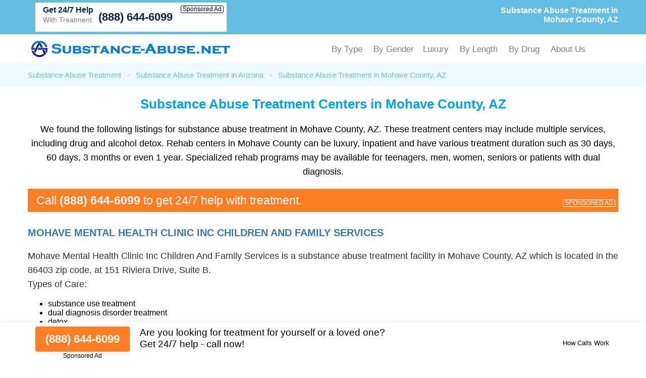

--- FILE ---
content_type: text/html; charset=UTF-8
request_url: https://substance-abuse.net/substance-abuse-treatment/arizona/mohave-county.html
body_size: 59877
content:
<!DOCTYPE html PUBLIC "-//W3C//DTD XHTML 1.0 Transitional//EN" "http://www.w3.org/TR/xhtml1/DTD/xhtml1-transitional.dtd">
<html xmlns="http://www.w3.org/1999/xhtml">
<head>
<title>Substance Abuse Treatment in Mohave County, AZ</title>
<meta http-equiv="Content-Type" content="text/html; charset=utf-8" />

<link href="https://substance-abuse.net/layout/assets/css/main.css" rel="stylesheet" />
<link href="https://substance-abuse.net/layout/assets/css/flexnav.css" rel="stylesheet" type="text/css" />
<meta name="viewport" content="width=device-width, initial-scale=1"/>
<meta http-equiv="content-language" content="en-us" />

<meta name="description" content="Substance abuse treatment in Mohave County, AZ. (888) 644-6099. Best drug and alcohol rehab centers in Mohave County, Arizona." />	
		
		
	    <script type="text/javascript" src="https://ajax.googleapis.com/ajax/libs/jquery/1.12.4/jquery.min.js"></script>
    <script type="text/javascript" src="https://substance-abuse.net/layout/assets/js/frontend.js"></script>
</head>

<body>
<div class="top_header">
	<div class="container">
    	<div class="topheader_left">
        	<h1>Substance Abuse Treatment in Mohave County, AZ</h1>
        </div>
        <div class="topheader_right">
        	<ul>        	
              
            			 
            <li class="d-flex align-items-end bg-white helpline">
                <div class="support"><h5>Get 24/7 Help</h5><p>With Treatment</p></div>
                <div class="d-flex flex-column align-items-end">
                    <a class="contact_box" href="tel:8886446099">(888) 644-6099</a>
                    <div class="clickmodal text-black">Sponsored Ad</div>
                </div>
            </li>
                                        
            </ul>	
        </div>
    </div>
</div>
<div class="header">
	<div class="container">
		<div class="logo"><a href="https://substance-abuse.net/"><img src="https://substance-abuse.net/logo.png" alt="Substance-Abuse.net" /></a></div>
		<div class="menu_area">
						<div class="menu-button"> 
						<div class="menuicon"><span></span> <span></span> <span></span> </div>
						</div>
						<ul class="flexnav" id="menu" data-breakpoint="800" >                          
						<!--<li class="active"><a href="https://substance-abuse.net/">Substance Abuse Treatment</a></li>-->                  
					   <li>By Type
                        <ul>
						<li><a href="https://substance-abuse.net/substance-abuse-treatment/">Substance Abuse Treatment</a></li>

						<li><a href="https://substance-abuse.net/alcohol-detox-centers/">Alcohol Detox</a></li>

						<li><a href="https://substance-abuse.net/drug-detox-centers/">Drug Detox</a></li>

						<li><a href="https://substance-abuse.net/dual-diagnosis-treatment/">Dual Diagnosis Treatment</a></li>

						<li><a href="https://substance-abuse.net/sober-living/">Sober Living</a></li>


						<li><a href="https://substance-abuse.net/methadone-clinics/">Methadone Clinics</a></li>

						<li><a href="https://substance-abuse.net/suboxone-clinics/">Suboxone Clinics</a></li>

						<li><a href="https://substance-abuse.net/resources/">All Addiction Treatment</a></li>
                        </ul>
                        </li>	
						<li>By Gender
                        <ul>
						<li><a href="https://substance-abuse.net/drug-rehab-for-men/">Drug Rehab for Men</a></li>
						<li><a href="https://substance-abuse.net/drug-rehab-for-women/">Drug Rehab for Women</a></li>
						<li><a href="https://substance-abuse.net/alcohol-rehab-for-men/">Alcohol Rehab for Men</a></li>
						<li><a href="https://substance-abuse.net/alcohol-rehab-for-women/">Alcohol Rehab for Women</a></li>
						<li><a href="https://substance-abuse.net/couples-rehab/">Couples Rehab</a></li>
						<li><a href="https://substance-abuse.net/teen-drug-rehab-alcohol-rehab/">Teen Drug and Alcohol Rehab</a></li>
                        </ul>
						<li>Luxury
                        <ul>
						<li><a href="https://substance-abuse.net/luxury-detox/">Luxury Detox</a></li>
						<li><a href="https://substance-abuse.net/luxury-alcohol-rehab/">Luxury Alcohol Rehab</a></li>
						<li><a href="https://substance-abuse.net/luxury-drug-rehab/">Luxury Drug Rehab</a></li>
						<li><a href="https://substance-abuse.net/holistic-rehab/">Holistic Rehab</a></li>
                        </ul>
                        </li>
						<li>By Length
                        <ul>
						<li><a href="https://substance-abuse.net/one-year-drug-rehab-program/">One Year Drug Rehab</a></li>
						<li><a href="https://substance-abuse.net/90-day-drug-rehab-programs/">90 Day Drug Rehab</a></li>
						<li><a href="https://substance-abuse.net/30-day-inpatient-drug-rehab/">30 Day Drug Rehab</a></li>
						<li><a href="https://substance-abuse.net/long-term-drug-rehab-addiction-treatment-centers/">Long Term Drug Rehab</a></li>
						<li><a href="https://substance-abuse.net/long-term-alcohol-rehab-addiction-treatment/">Long Term Alcohol Rehab</a></li>
						<li><a href="https://substance-abuse.net/short-term-drug-rehab/">Short Term Drug Rehab</a></li>
                        </ul>
                        </li>
						<li>By Drug
                        <ul>
						<li><a href="https://substance-abuse.net/opioid-addiction-treatment/">Opioid Addiction Treatment</a></li>
						<li><a href="https://substance-abuse.net/cocaine-addiction-treatment/">Cocaine Addiction Treatment</a></li>
						<li><a href="https://substance-abuse.net/heroin-treatment/">Heroin Addiction Treatment</a></li>
						<li><a href="https://substance-abuse.net/meth-addiction-treatment/">Meth Addiction Treatment</a></li>
						<li><a href="https://substance-abuse.net/marijuana-addiction-treatment/">Marijuana Addiction Treatment</a></li>
						<li><a href="https://substance-abuse.net/kratom-addiction-treatment/">Kratom Addiction Treatment</a></li>
						<li><a href="https://substance-abuse.net/ativan-addiction-treatment/">Ativan Addiction Treatment</a></li>
						<li><a href="https://substance-abuse.net/codeine-addiction-treatment/">Codeine Addiction Treatment</a></li>
						<li><a href="https://substance-abuse.net/tramadol-addiction-treatment/">Tramadol Addiction Treatment</a></li>
						<li><a href="https://substance-abuse.net/benzodiazepine-addiction-treatment/">Benzodiazepine Addiction Treatment</a></li>
						<li><a href="https://substance-abuse.net/fentanyl-addiction-treatment/">Fentanyl Addiction Treatment</a></li>
						<li><a href="https://substance-abuse.net/xanax-addiction-treatment/">Xanax Addiction Treatment</a></li>
						<li><a href="https://substance-abuse.net/adderall-addiction-treatment/">Adderall Addiction Treatment</a></li>
						<li><a href="https://substance-abuse.net/oxycodone-addiction-treatment/">OxyCodone Addiction Treatment</a></li>
						<li><a href="https://substance-abuse.net/adderall-addiction-treatment/">Adderall Addiction Treatment</a></li>
						<li><a href="https://substance-abuse.net/polysubstance-abuse-treatment/">Polysubstance Abuse Treatment</a></li>
                        </ul>
                        </li>	
						<li>About Us
						<ul>
                        <li><a href="https://substance-abuse.net/about-us/">About</a></li>
                        <li><a href="https://substance-abuse.net/contact-us/">Contact</a></li>
						</ul>
						</li>
					  </ul>
      				<div class="clearfix"></div>
		</div>
	</div>
</div><div class="breadcumb_area">
	<div class="container">
    	<ul>
        	<li><a href="https://substance-abuse.net/" title="Substance Abuse Treatment">Substance Abuse Treatment</a></li>
            <li>-</li>
            <li><a href="https://substance-abuse.net/substance-abuse-treatment/arizona/" title="Substance Abuse Treatment in Arizona">Substance Abuse Treatment in Arizona</a></li>
            <li>-</li>            
            <li>Substance Abuse Treatment in Mohave County, AZ</li>
        </ul>
    </div>
</div>
<div class="county_area">
	<div class="container">
    	<h2>Substance Abuse Treatment Centers in Mohave County, AZ</h2>
        
        <p>We found the following listings for substance abuse treatment in Mohave County, AZ. These treatment centers may include multiple services, including drug and alcohol detox. Rehab centers in Mohave County can be luxury, inpatient and have various treatment duration such as 30 days, 60 days, 3 months or even 1 year. Specialized rehab programs may be available for teenagers, men, women, seniors or patients with dual diagnosis.</p>
        
	    
      
    
            	<div class="adtext adtext-area" style="background-color:#ff7f27; color:#ffffff">
				<p>Call <span style="color:#ffffff">(888) 644-6099</span> to get 24/7 help with treatment.</p>
				<div class="clickmodal text-white">SPONSORED AD</div>
			</div>
      
        
        <div class="county_box">
    	    	<h3><a href="https://substance-abuse.net/listings/mohave-mental-health-clinic-inc-children-and-family-services-lake-havasu-city-az.html" >Mohave Mental Health Clinic Inc Children And Family Services </a></h3>
                <p>Mohave Mental Health Clinic Inc Children And Family Services is a substance abuse treatment facility in Mohave County, AZ which is located in the 86403 zip code, at 151 Riviera Drive, Suite B. </p>
                <p id="fcode" class="facicdpra" >Types of Care:</p><ul class="facicdlst"><li>substance use treatment</li><li>dual diagnosis disorder treatment</li><li>detox</li></ul><p id="fcode" class="facicdpra" >Service Settings:</p><ul class="facicdlst"><li>outpatient detoxification</li><li>regular outpatient treatment</li><li>outpatient methadone/buprenorphine or naltrexone treatment</li><li>outpatient services</li></ul><p id="fcode" class="facicdpra" >License/Certification/Accreditation:</p><ul class="facicdlst"><li>The Joint Commission</li></ul><p id="fcode" class="facicdpra" >Special Programs/ Population Groups Supported:</p><ul class="facicdlst"><li>people with dual diagnosis treatment</li><li>people with trauma</li><li>teens</li></ul><p id="fcode" class="facicdpra" >Age Groups Accepted:</p><ul class="facicdlst"><li>adults</li><li>young adults over 18</li></ul><p id="fcode" class="facicdpra" >Gender Accepted:</p><ul class="facicdlst"><li>men</li><li>women</li></ul><p id="fcode" class="facicdpra" >Additional Spoken Languages:</p><ul class="facicdlst"><li>Spanish</li></ul>		
  	
         
        <div class="help-center">
            <div class="help-text">
                <p>24/7 help with treatment</p>
            </div>
            <div class="help-numb">
                <span class="bdesphn"><a href="tel:8553976086">(855) 397-6086</a></span>
                <div class="clickmodal">Sponsored Ad</div>
            </div>
        </div>
        	
			
		
	</div>

        <div class="county_box">
    	    	<h3><a href="https://substance-abuse.net/listings/community-medical-services-lake-havasu-lake-havasu-city-az.html" >Community Medical Services Lake Havasu </a></h3>
                <p>Community Medical Services Lake Havasu is a drug and alcohol rehab facility in Mohave County, Arizona that is located in the 86403 zip code, at 329 Lake Havasu Avenue South. </p>
                <p id="fcode" class="facicdpra" >Types of Care:</p><ul class="facicdlst"><li>addiction treatment</li></ul><p id="fcode" class="facicdpra" >Service Settings:</p><ul class="facicdlst"><li>regular outpatient treatment</li><li>outpatient treatment</li><li>outpatient methadone/buprenorphine or naltrexone treatment</li></ul><p id="fcode" class="facicdpra" >License/Certification/Accreditation:</p><ul class="facicdlst"><li>Commission on Accreditation of Rehabilitation Facilities</li><li>State substance abuse agency</li></ul><p id="fcode" class="facicdpra" >Special Programs/ Population Groups Supported:</p><ul class="facicdlst"><li>adult women</li><li>judicial clients</li><li>pregnant and postpartum women</li></ul><p id="fcode" class="facicdpra" >Age Groups Accepted:</p><ul class="facicdlst"><li>adults</li><li>young adults over 18</li></ul><p id="fcode" class="facicdpra" >Gender Accepted:</p><ul class="facicdlst"><li>women</li><li>men</li></ul><p id="fcode" class="facicdpra" >Additional Spoken Languages:</p><ul class="facicdlst"><li>Spanish</li></ul>		
  	
         
        <div class="help-center">
            <div class="help-text">
                <p>24/7 help with treatment</p>
            </div>
            <div class="help-numb">
                <span class="bdesphn"><a href="tel:8553976086">(855) 397-6086</a></span>
                <div class="clickmodal">Sponsored Ad</div>
            </div>
        </div>
        	
			
		
	</div>

        <div class="county_box">
    	    	<h3><a href="https://substance-abuse.net/listings/southwest-behavioral-and-health-services-bullhead-city-az.html" >Southwest Behavioral And Health Services </a></h3>
                <p>Southwest Behavioral And Health Services is an addiction treatment facility in Mohave County, Arizona which is situated in the 86442 zip code, at 809 Hancock Road, Suite 1. </p>
                <p id="fcode" class="facicdpra" >Types of Care:</p><ul class="facicdlst"><li>treatment for co-occurring serious mental health and substance use disorders</li><li>detox services</li><li>addiction treatment</li></ul><p id="fcode" class="facicdpra" >Service Settings:</p><ul class="facicdlst"><li>intensive outpatient treatment program</li><li>regular outpatient treatment</li><li>outpatient methadone/buprenorphine or naltrexone treatment</li><li>outpatient rehabilitation</li><li>outpatient detoxification</li></ul><p id="fcode" class="facicdpra" >License/Certification/Accreditation:</p><ul class="facicdlst"><li>State department of health</li><li>State substance abuse agency</li></ul><p id="fcode" class="facicdpra" >Age Groups Accepted:</p><ul class="facicdlst"><li>adults</li><li>young adults</li></ul><p id="fcode" class="facicdpra" >Gender Accepted:</p><ul class="facicdlst"><li>women</li><li>men</li></ul>		
  	
         
        <div class="help-center">
            <div class="help-text">
                <p>24/7 help with treatment</p>
            </div>
            <div class="help-numb">
                <span class="bdesphn"><a href="tel:8553976086">(855) 397-6086</a></span>
                <div class="clickmodal">Sponsored Ad</div>
            </div>
        </div>
        	
			
		
	</div>

        <div class="county_box">
    	    	<h3><a href="https://substance-abuse.net/listings/solutions-one-stop-counseling-bullhead-city-az.html" >Solutions One Stop Counseling </a></h3>
                <p>Solutions One Stop Counseling is an addiction treatment facility in Mohave County, Arizona which is located in the 86442 zip code, at 1099 Hancock Road, Suite C. </p>
                <p id="fcode" class="facicdpra" >Types of Care:</p><ul class="facicdlst"><li>substance abuse treatment</li><li>detoxification</li><li>treatment for both mental health and substance abuse</li></ul><p id="fcode" class="facicdpra" >Service Settings:</p><ul class="facicdlst"><li>outpatient rehab</li><li>regular outpatient treatment</li><li>intensive outpatient treatment services</li><li>outpatient detox services</li><li>partial hospitalization</li></ul><p id="fcode" class="facicdpra" >License/Certification/Accreditation:</p><ul class="facicdlst"><li>State substance abuse agency</li><li>State department of health</li></ul><p id="fcode" class="facicdpra" >Special Programs/ Population Groups Supported:</p><ul class="facicdlst"><li>18+ young adults</li><li>veterans</li><li>active duty military</li><li>seniors</li><li>judicial clients</li></ul><p id="fcode" class="facicdpra" >Other Addictions Treatment:</p><ul class="facicdlst"><li>treatment for non-substance use addiction disorder</li><li>gambling disorder treatment</li><li>treatment for internet use disorder</li></ul><p id="fcode" class="facicdpra" >Age Groups Accepted:</p><ul class="facicdlst"><li>teens under 18</li></ul><p id="fcode" class="facicdpra" >Gender Accepted:</p><ul class="facicdlst"><li>women</li><li>men</li></ul><p id="fcode" class="facicdpra" >Additional Spoken Languages:</p><ul class="facicdlst"><li>Spanish</li></ul>		
  	
         
        <div class="help-center">
            <div class="help-text">
                <p>24/7 help with treatment</p>
            </div>
            <div class="help-numb">
                <span class="bdesphn"><a href="tel:8553976086">(855) 397-6086</a></span>
                <div class="clickmodal">Sponsored Ad</div>
            </div>
        </div>
        	
			
		
	</div>

        <div class="county_box">
    	    	<h3><a href="https://substance-abuse.net/listings/arizona-recovery-center-lake-havasu-city-az.html" >Arizona Recovery Center </a></h3>
                <p>Arizona Recovery Center is a drug and alcohol rehab center in Mohave County, AZ that is located in the 86403 zip code, at 84 Acoma Boulevard North, Suite 104. </p>
                <p id="fcode" class="facicdpra" >Types of Care:</p><ul class="facicdlst"><li>treatment for substance abuse and mental health disorders</li><li>substance use treatment</li><li>detoxification</li></ul><p id="fcode" class="facicdpra" >Service Settings:</p><ul class="facicdlst"><li>outpatient methadone/buprenorphine or naltrexone treatment</li><li>regular outpatient treatment</li><li>outpatient detoxification</li><li>outpatient rehabilitation</li></ul><p id="fcode" class="facicdpra" >Special Programs/ Population Groups Supported:</p><ul class="facicdlst"><li>individuals with co-occurring substance abuse and pain treatment</li><li>pregnant women</li></ul><p id="fcode" class="facicdpra" >Other Addictions Treatment:</p><ul class="facicdlst"><li>treatment for non-substance use addiction disorder</li></ul><p id="fcode" class="facicdpra" >Age Groups Accepted:</p><ul class="facicdlst"><li>children / teenagers</li></ul><p id="fcode" class="facicdpra" >Gender Accepted:</p><ul class="facicdlst"><li>men</li><li>women</li></ul>		
  	
         
        <div class="help-center">
            <div class="help-text">
                <p>24/7 help with treatment</p>
            </div>
            <div class="help-numb">
                <span class="bdesphn"><a href="tel:8553976086">(855) 397-6086</a></span>
                <div class="clickmodal">Sponsored Ad</div>
            </div>
        </div>
        	
			
		
	</div>

        <div class="county_box">
    	    	<h3><a href="https://substance-abuse.net/listings/mohave-mental-health-clinic-inc-bullhead-city-az.html" >Mohave Mental Health Clinic Inc </a></h3>
                <p>Mohave Mental Health Clinic Inc is a rehab facility in Mohave County, Arizona which is situated in the 86442 zip code, at 1145 Marina Boulevard. </p>
                <p id="fcode" class="facicdpra" >Types of Care:</p><ul class="facicdlst"><li>treatment for substance abuse and mental health disorders</li><li>detox services</li><li>addiction treatment</li></ul><p id="fcode" class="facicdpra" >Service Settings:</p><ul class="facicdlst"><li>outpatient methadone/buprenorphine or naltrexone treatment</li><li>outpatient rehabilitation</li><li>regular outpatient treatment</li><li>outpatient detoxification</li></ul><p id="fcode" class="facicdpra" >License/Certification/Accreditation:</p><ul class="facicdlst"><li>The Joint Commission</li></ul><p id="fcode" class="facicdpra" >Special Programs/ Population Groups Supported:</p><ul class="facicdlst"><li>people with substance use and mental health disorders</li><li>adult women</li></ul><p id="fcode" class="facicdpra" >Age Groups Accepted:</p><ul class="facicdlst"><li>adults</li><li>young adults over 18</li></ul><p id="fcode" class="facicdpra" >Gender Accepted:</p><ul class="facicdlst"><li>women</li><li>men</li></ul><p id="fcode" class="facicdpra" >Additional Spoken Languages:</p><ul class="facicdlst"><li>Spanish</li></ul>		
  	
         
        <div class="help-center">
            <div class="help-text">
                <p>24/7 help with treatment</p>
            </div>
            <div class="help-numb">
                <span class="bdesphn"><a href="tel:8553976086">(855) 397-6086</a></span>
                <div class="clickmodal">Sponsored Ad</div>
            </div>
        </div>
        	
			
		
	</div>

        <div class="county_box">
    	    	<h3><a href="https://substance-abuse.net/listings/treatment-assessment-screening-center-inc-tasc-lake-havasu-city-az.html" >Treatment Assessment Screening Center Inc (tasc) </a></h3>
                <p>Treatment Assessment Screening Center Inc tasc is a substance abuse treatment facility in Mohave County, AZ which is located in the 86403 zip code, at 2080 Acoma Boulevard West, Suite A. </p>
                <p id="fcode" class="facicdpra" >Types of Care:</p><ul class="facicdlst"><li>substance abuse treatment</li><li>treatment for co-occurring serious mental health and substance use disorders</li></ul><p id="fcode" class="facicdpra" >Service Settings:</p><ul class="facicdlst"><li>outpatient rehab</li><li>regular outpatient treatment</li></ul><p id="fcode" class="facicdpra" >License/Certification/Accreditation:</p><ul class="facicdlst"><li>State substance abuse agency</li><li>State department of health</li><li>State mental health department</li></ul><p id="fcode" class="facicdpra" >Special Programs/ Population Groups Supported:</p><ul class="facicdlst"><li>sexual abuse victims</li><li>young adults</li><li>domestic violence victims</li><li>adult women</li><li>judicial clients</li></ul><p id="fcode" class="facicdpra" >Age Groups Accepted:</p><ul class="facicdlst"><li>adults</li><li>young adults</li></ul><p id="fcode" class="facicdpra" >Gender Accepted:</p><ul class="facicdlst"><li>men</li><li>women</li></ul><p id="fcode" class="facicdpra" >Additional Spoken Languages:</p><ul class="facicdlst"><li>Spanish</li></ul>		
  	
         
        <div class="help-center">
            <div class="help-text">
                <p>24/7 help with treatment</p>
            </div>
            <div class="help-numb">
                <span class="bdesphn"><a href="tel:8553976086">(855) 397-6086</a></span>
                <div class="clickmodal">Sponsored Ad</div>
            </div>
        </div>
        	
			
		
	</div>

        <div class="county_box">
    	    	<h3><a href="https://substance-abuse.net/listings/westcare-arizona-i-inc-bullhead-city-az.html" >Westcare Arizona I Inc </a></h3>
                <p>Westcare Arizona I Inc is an addiction treatment center in Mohave County, Arizona that is situated in the 86442 zip code, at 720 Hancock Road. </p>
                <p id="fcode" class="facicdpra" >Types of Care:</p><ul class="facicdlst"><li>dual diagnosis treatment</li><li>transitional housing</li><li>substance use treatment</li></ul><p id="fcode" class="facicdpra" >Service Settings:</p><ul class="facicdlst"><li>outpatient services</li><li>regular outpatient treatment</li><li>intensive outpatient treatment</li></ul><p id="fcode" class="facicdpra" >License/Certification/Accreditation:</p><ul class="facicdlst"><li>State department of health</li><li>State substance abuse agency</li></ul><p id="fcode" class="facicdpra" >Special Programs/ Population Groups Supported:</p><ul class="facicdlst"><li>military families</li><li>adult men</li><li>adult women</li><li>people with trauma</li><li>co-occurring mental health and addiction treatment sufferers</li></ul><p id="fcode" class="facicdpra" >Other Addictions Treatment:</p><ul class="facicdlst"><li>general addiction disorder treatment</li></ul><p id="fcode" class="facicdpra" >Age Groups Accepted:</p><ul class="facicdlst"><li>adults</li><li>young adults over 18</li></ul><p id="fcode" class="facicdpra" >Gender Accepted:</p><ul class="facicdlst"><li>women</li><li>men</li></ul><p id="fcode" class="facicdpra" >Additional Spoken Languages:</p><ul class="facicdlst"><li>Spanish</li></ul>		
  	
         
        <div class="help-center">
            <div class="help-text">
                <p>24/7 help with treatment</p>
            </div>
            <div class="help-numb">
                <span class="bdesphn"><a href="tel:8553976086">(855) 397-6086</a></span>
                <div class="clickmodal">Sponsored Ad</div>
            </div>
        </div>
        	
			
		
	</div>

        <div class="county_box">
    	    	<h3><a href="https://substance-abuse.net/listings/mohave-mental-health-clinic-inc-child-and-family-services-center-bullhead-city-az.html" >Mohave Mental Health Clinic Inc Child And Family Services Center </a></h3>
                <p>Mohave Mental Health Clinic Inc Child And Family Services Center is an addiction treatment center in Mohave County, Arizona which is situated in the 86442 zip code, at 2580 Highway 95, Suite 209. </p>
                <p id="fcode" class="facicdpra" >Types of Care:</p><ul class="facicdlst"><li>substance abuse treatment</li><li>treatment for co-occurring serious mental health and substance use disorders</li><li>detoxification</li></ul><p id="fcode" class="facicdpra" >Service Settings:</p><ul class="facicdlst"><li>regular outpatient treatment</li><li>outpatient methadone/buprenorphine or naltrexone treatment</li><li>outpatient detox</li><li>outpatient treatment</li></ul><p id="fcode" class="facicdpra" >License/Certification/Accreditation:</p><ul class="facicdlst"><li>The Joint Commission</li></ul><p id="fcode" class="facicdpra" >Special Programs/ Population Groups Supported:</p><ul class="facicdlst"><li>teens</li><li>people with trauma</li></ul><p id="fcode" class="facicdpra" >Age Groups Accepted:</p><ul class="facicdlst"><li>teens under 18</li><li>adults</li><li>young adults</li></ul><p id="fcode" class="facicdpra" >Gender Accepted:</p><ul class="facicdlst"><li>women</li><li>men</li></ul><p id="fcode" class="facicdpra" >Additional Spoken Languages:</p><ul class="facicdlst"><li>Spanish</li></ul>		
  	
         
        <div class="help-center">
            <div class="help-text">
                <p>24/7 help with treatment</p>
            </div>
            <div class="help-numb">
                <span class="bdesphn"><a href="tel:8553976086">(855) 397-6086</a></span>
                <div class="clickmodal">Sponsored Ad</div>
            </div>
        </div>
        	
			
		
	</div>

        <div class="county_box">
    	    	<h3><a href="https://substance-abuse.net/listings/hualapai-health-education-and-wellness-alcoholism-and-drug-abuse-program-peach-springs-az.html" >Hualapai Health Education And Wellness Alcoholism And Drug Abuse Program </a></h3>
                <p>Hualapai Health Education And Wellness Alcoholism And Drug Abuse Program is a drug and alcohol rehab center in Mohave County, AZ that is situated in the 86434 zip code, at 488 Hualapai Way. </p>
                <p id="fcode" class="facicdpra" >Types of Care:</p><ul class="facicdlst"><li>sober living home</li><li>treatment for substance abuse and mental health disorders</li><li>substance use treatment</li></ul><p id="fcode" class="facicdpra" >Service Settings:</p><ul class="facicdlst"><li>outpatient treatment</li><li>regular outpatient treatment</li></ul><p id="fcode" class="facicdpra" >Special Programs/ Population Groups Supported:</p><ul class="facicdlst"><li>adult men</li><li>people with dual diagnosis treatment</li><li>judicial clients</li><li>domestic violence victims</li></ul><p id="fcode" class="facicdpra" >Age Groups Accepted:</p><ul class="facicdlst"><li>children / teenagers</li></ul><p id="fcode" class="facicdpra" >Gender Accepted:</p><ul class="facicdlst"><li>men</li><li>women</li></ul>		
  	
         
        <div class="help-center">
            <div class="help-text">
                <p>24/7 help with treatment</p>
            </div>
            <div class="help-numb">
                <span class="bdesphn"><a href="tel:8553976086">(855) 397-6086</a></span>
                <div class="clickmodal">Sponsored Ad</div>
            </div>
        </div>
        	
			
		
	</div>

        <div class="county_box">
    	    	<h3><a href="https://substance-abuse.net/listings/mohave-mental-health-clinic-inc-kingman-az.html" >Mohave Mental Health Clinic Inc </a></h3>
                <p>Mohave Mental Health Clinic Inc is a drug and alcohol rehab facility in Mohave County, Arizona which is located in the 86409 zip code, at 3505 Western Avenue. </p>
                <p id="fcode" class="facicdpra" >Types of Care:</p><ul class="facicdlst"><li>detox</li><li>addiction treatment</li><li>treatment for substance abuse and mental health disorders</li></ul><p id="fcode" class="facicdpra" >Service Settings:</p><ul class="facicdlst"><li>outpatient detox services</li><li>outpatient methadone/buprenorphine or naltrexone treatment</li><li>regular outpatient treatment</li><li>outpatient rehabilitation</li></ul><p id="fcode" class="facicdpra" >License/Certification/Accreditation:</p><ul class="facicdlst"><li>The Joint Commission</li></ul><p id="fcode" class="facicdpra" >Special Programs/ Population Groups Supported:</p><ul class="facicdlst"><li>judicial clients</li><li>people with substance use and mental health disorders</li><li>adult women</li></ul><p id="fcode" class="facicdpra" >Age Groups Accepted:</p><ul class="facicdlst"><li>adults</li><li>young adults over 18</li></ul><p id="fcode" class="facicdpra" >Gender Accepted:</p><ul class="facicdlst"><li>men</li><li>women</li></ul><p id="fcode" class="facicdpra" >Additional Spoken Languages:</p><ul class="facicdlst"><li>Spanish</li></ul>		
  	
         
        <div class="help-center">
            <div class="help-text">
                <p>24/7 help with treatment</p>
            </div>
            <div class="help-numb">
                <span class="bdesphn"><a href="tel:8553976086">(855) 397-6086</a></span>
                <div class="clickmodal">Sponsored Ad</div>
            </div>
        </div>
        	
			
		
	</div>

        <div class="county_box">
    	    	<h3><a href="https://substance-abuse.net/listings/mohave-mental-health-clinic-inc-lake-havasu-lake-havasu-city-az.html" >Mohave Mental Health Clinic Inc Lake Havasu </a></h3>
                <p>Mohave Mental Health Clinic Inc Lake Havasu is a drug and alcohol rehab center in Mohave County, AZ which is located in the 86403 zip code, at 2187 Swanson Avenue. </p>
                <p id="fcode" class="facicdpra" >Types of Care:</p><ul class="facicdlst"><li>substance abuse treatment</li><li>inpatient detox</li><li>treatment for both mental health and substance abuse</li></ul><p id="fcode" class="facicdpra" >Service Settings:</p><ul class="facicdlst"><li>outpatient methadone/buprenorphine or naltrexone treatment</li><li>outpatient detox</li><li>outpatient treatment</li><li>regular outpatient treatment</li></ul><p id="fcode" class="facicdpra" >License/Certification/Accreditation:</p><ul class="facicdlst"><li>The Joint Commission</li></ul><p id="fcode" class="facicdpra" >Age Groups Accepted:</p><ul class="facicdlst"><li>young adults</li><li>adults</li></ul><p id="fcode" class="facicdpra" >Gender Accepted:</p><ul class="facicdlst"><li>men</li><li>women</li></ul><p id="fcode" class="facicdpra" >Additional Spoken Languages:</p><ul class="facicdlst"><li>Spanish</li></ul>		
  	
         
        <div class="help-center">
            <div class="help-text">
                <p>24/7 help with treatment</p>
            </div>
            <div class="help-numb">
                <span class="bdesphn"><a href="tel:8553976086">(855) 397-6086</a></span>
                <div class="clickmodal">Sponsored Ad</div>
            </div>
        </div>
        	
			
		
	</div>

        <div class="county_box">
    	    	<h3><a href="https://substance-abuse.net/listings/encompass-health-services-littlefield-az.html" >Encompass Health Services </a></h3>
                <p>Encompass Health Services is a rehab center in Mohave County, Arizona that is situated in the 86432 zip code, at 4103 East Fleet Street, Suite 100. </p>
                <p id="fcode" class="facicdpra" >Types of Care:</p><ul class="facicdlst"><li>treatment for both mental health and substance abuse</li><li>substance use treatment</li></ul><p id="fcode" class="facicdpra" >Service Settings:</p><ul class="facicdlst"><li>outpatient methadone/buprenorphine or naltrexone treatment</li><li>outpatient rehabilitation</li><li>regular outpatient treatment</li></ul><p id="fcode" class="facicdpra" >License/Certification/Accreditation:</p><ul class="facicdlst"><li>State department of health</li></ul><p id="fcode" class="facicdpra" >Special Programs/ Population Groups Supported:</p><ul class="facicdlst"><li>domestic violence victims</li></ul><p id="fcode" class="facicdpra" >Other Addictions Treatment:</p><ul class="facicdlst"><li>general addiction disorder treatment</li></ul><p id="fcode" class="facicdpra" >Gender Accepted:</p><ul class="facicdlst"><li>men</li><li>women</li></ul>		
  	
         
        <div class="help-center">
            <div class="help-text">
                <p>24/7 help with treatment</p>
            </div>
            <div class="help-numb">
                <span class="bdesphn"><a href="tel:8553976086">(855) 397-6086</a></span>
                <div class="clickmodal">Sponsored Ad</div>
            </div>
        </div>
        	
			
		
	</div>

        <div class="county_box">
    	    	<h3><a href="https://substance-abuse.net/listings/ranchos-wonderland-bullhead-city-az.html" >Ranchos Wonderland </a></h3>
                <p>Ranchos Wonderland is a substance abuse treatment center in Mohave County, Arizona that is situated in the 86442 zip code, at 2022 Merrill Lane, Unit 10-i. </p>
                <p id="fcode" class="facicdpra" >Types of Care:</p><ul class="facicdlst"><li>dual diagnosis disorder treatment</li><li>substance use treatment</li></ul><p id="fcode" class="facicdpra" >Service Settings:</p><ul class="facicdlst"><li>intensive outpatient treatment program</li><li>outpatient day treatment</li><li>regular outpatient treatment</li><li>outpatient treatment</li></ul><p id="fcode" class="facicdpra" >Special Programs/ Population Groups Supported:</p><ul class="facicdlst"><li>people with trauma</li><li>people with substance use and mental health disorders</li><li>judicial clients</li><li>domestic violence victims</li></ul><p id="fcode" class="facicdpra" >Gender Accepted:</p><ul class="facicdlst"><li>women</li><li>men</li></ul>		
  	
         
        <div class="help-center">
            <div class="help-text">
                <p>24/7 help with treatment</p>
            </div>
            <div class="help-numb">
                <span class="bdesphn"><a href="tel:8553976086">(855) 397-6086</a></span>
                <div class="clickmodal">Sponsored Ad</div>
            </div>
        </div>
        	
			
		
	</div>

        <div class="county_box">
    	    	<h3><a href="https://substance-abuse.net/listings/treatment-assessment-screening-center-inc-tasc-kingman-az.html" >Treatment Assessment Screening Center Inc (tasc) </a></h3>
                <p>Treatment Assessment Screening Center Inc tasc is an addiction treatment center in Mohave County, AZ which is located in the 86401 zip code, at 2364 Kingman Avenue. </p>
                <p id="fcode" class="facicdpra" >Types of Care:</p><ul class="facicdlst"><li>addiction treatment</li><li>treatment for co-occurring serious mental health and substance use disorders</li></ul><p id="fcode" class="facicdpra" >Service Settings:</p><ul class="facicdlst"><li>regular outpatient treatment</li><li>outpatient rehab</li></ul><p id="fcode" class="facicdpra" >License/Certification/Accreditation:</p><ul class="facicdlst"><li>State mental health department</li><li>State department of health</li><li>State substance abuse agency</li></ul><p id="fcode" class="facicdpra" >Special Programs/ Population Groups Supported:</p><ul class="facicdlst"><li>people with trauma</li><li>adult men</li><li>judicial clients</li><li>people with substance use and mental health disorders</li><li>individuals with co-occurring substance abuse and pain treatment</li></ul><p id="fcode" class="facicdpra" >Age Groups Accepted:</p><ul class="facicdlst"><li>adults</li><li>young adults</li></ul><p id="fcode" class="facicdpra" >Gender Accepted:</p><ul class="facicdlst"><li>men</li><li>women</li></ul><p id="fcode" class="facicdpra" >Additional Spoken Languages:</p><ul class="facicdlst"><li>Spanish</li></ul>		
  	
         
        <div class="help-center">
            <div class="help-text">
                <p>24/7 help with treatment</p>
            </div>
            <div class="help-numb">
                <span class="bdesphn"><a href="tel:8553976086">(855) 397-6086</a></span>
                <div class="clickmodal">Sponsored Ad</div>
            </div>
        </div>
        	
			
		
	</div>

        <div class="county_box">
    	    	<h3><a href="https://substance-abuse.net/listings/looking-glass-foundation-community-counseling-center-bullhead-city-az.html" >Looking Glass Foundation Community Counseling Center </a></h3>
                <p>Looking Glass Foundation Community Counseling Center is an addiction treatment facility in Mohave County, Arizona which is located in the 86442 zip code, at 2022 Merril Lane, Unit 10-i. </p>
                <p id="fcode" class="facicdpra" >Types of Care:</p><ul class="facicdlst"><li>treatment for substance abuse and mental health disorders</li><li>addiction treatment</li></ul><p id="fcode" class="facicdpra" >Service Settings:</p><ul class="facicdlst"><li>regular outpatient treatment</li><li>outpatient services</li></ul><p id="fcode" class="facicdpra" >Special Programs/ Population Groups Supported:</p><ul class="facicdlst"><li>teens</li><li>LGBT</li><li>older adults</li><li>domestic violence victims</li><li>adult women</li></ul><p id="fcode" class="facicdpra" >Other Addictions Treatment:</p><ul class="facicdlst"><li>general addiction disorder treatment</li></ul><p id="fcode" class="facicdpra" >Gender Accepted:</p><ul class="facicdlst"><li>men</li><li>women</li></ul>		
  	
         
        <div class="help-center">
            <div class="help-text">
                <p>24/7 help with treatment</p>
            </div>
            <div class="help-numb">
                <span class="bdesphn"><a href="tel:8553976086">(855) 397-6086</a></span>
                <div class="clickmodal">Sponsored Ad</div>
            </div>
        </div>
        	
			
		
	</div>

        <div class="county_box">
    	    	<h3><a href="https://substance-abuse.net/listings/southwest-behavioral-and-health-services-marina-pointebullhead-city-resid-bullhead-city-az.html" >Southwest Behavioral And Health Services Marina Pointe/bullhead City Resid </a></h3>
                <p>Southwest Behavioral And Health Services Marina Pointe/bullhead City Resid is an addiction treatment facility in Mohave County, Arizona which is located in the 86442 zip code, at 401 Emery Drive. </p>
                <p id="fcode" class="facicdpra" >Types of Care:</p><ul class="facicdlst"><li>substance abuse treatment</li><li>treatment for co-occurring serious mental health and substance use disorders</li></ul><p id="fcode" class="facicdpra" >Service Settings:</p><ul class="facicdlst"><li>30 day rehab</li><li>residential rehab</li></ul><p id="fcode" class="facicdpra" >License/Certification/Accreditation:</p><ul class="facicdlst"><li>Commission on Accreditation of Rehabilitation Facilities</li></ul><p id="fcode" class="facicdpra" >Other Addictions Treatment:</p><ul class="facicdlst"><li>treatment for gambling disorder</li><li>treatment for internet use disorder</li></ul><p id="fcode" class="facicdpra" >Age Groups Accepted:</p><ul class="facicdlst"><li>young adults</li><li>adults</li></ul><p id="fcode" class="facicdpra" >Gender Accepted:</p><ul class="facicdlst"><li>men</li><li>women</li></ul>		
  	
         
        <div class="help-center">
            <div class="help-text">
                <p>24/7 help with treatment</p>
            </div>
            <div class="help-numb">
                <span class="bdesphn"><a href="tel:8553976086">(855) 397-6086</a></span>
                <div class="clickmodal">Sponsored Ad</div>
            </div>
        </div>
        	
			
		
	</div>

        <div class="county_box">
    	    	<h3><a href="https://substance-abuse.net/listings/canyonlands-healthcare-beaver-dam-littlefield-az.html" >Canyonlands Healthcare Beaver Dam </a></h3>
                <p>Canyonlands Healthcare Beaver Dam is a substance abuse treatment center in Mohave County, Arizona that is located in the 86432 zip code, at 3272 East Rio Virgin Road. </p>
                <p id="fcode" class="facicdpra" >Types of Care:</p><ul class="facicdlst"><li>inpatient detox</li><li>substance use treatment</li><li>treatment for co-occurring serious mental health and substance use disorders</li></ul><p id="fcode" class="facicdpra" >Service Settings:</p><ul class="facicdlst"><li>regular outpatient treatment</li><li>outpatient methadone/buprenorphine or naltrexone treatment</li><li>outpatient detox</li><li>outpatient services</li></ul><p id="fcode" class="facicdpra" >License/Certification/Accreditation:</p><ul class="facicdlst"><li>State department of health</li></ul><p id="fcode" class="facicdpra" >Special Programs/ Population Groups Supported:</p><ul class="facicdlst"><li>postpartum women</li></ul><p id="fcode" class="facicdpra" >Other Addictions Treatment:</p><ul class="facicdlst"><li>general addiction disorder treatment</li></ul><p id="fcode" class="facicdpra" >Age Groups Accepted:</p><ul class="facicdlst"><li>young adults</li><li>adults</li></ul><p id="fcode" class="facicdpra" >Gender Accepted:</p><ul class="facicdlst"><li>men</li><li>women</li></ul>		
  	
         
        <div class="help-center">
            <div class="help-text">
                <p>24/7 help with treatment</p>
            </div>
            <div class="help-numb">
                <span class="bdesphn"><a href="tel:8553976086">(855) 397-6086</a></span>
                <div class="clickmodal">Sponsored Ad</div>
            </div>
        </div>
        	
			
		
	</div>

        <div class="county_box">
    	    	<h3><a href="https://substance-abuse.net/listings/fort-mojave-behavioral-health-mohave-valley-az.html" >Fort Mojave Behavioral Health </a></h3>
                <p>Fort Mojave Behavioral Health is a drug and alcohol rehab center in Mohave County, AZ which is situated in the 86440 zip code, at 1607 Plantation Road. </p>
                <p id="fcode" class="facicdpra" >Types of Care:</p><ul class="facicdlst"><li>substance abuse treatment</li></ul><p id="fcode" class="facicdpra" >Service Settings:</p><ul class="facicdlst"><li>regular outpatient treatment</li><li>outpatient rehab</li></ul><p id="fcode" class="facicdpra" >Special Programs/ Population Groups Supported:</p><ul class="facicdlst"><li>adult men</li><li>teenagers</li><li>transitional-age young adults</li><li>adult women</li></ul><p id="fcode" class="facicdpra" >Gender Accepted:</p><ul class="facicdlst"><li>men</li><li>women</li></ul>		
  	
         
        <div class="help-center">
            <div class="help-text">
                <p>24/7 help with treatment</p>
            </div>
            <div class="help-numb">
                <span class="bdesphn"><a href="tel:8553976086">(855) 397-6086</a></span>
                <div class="clickmodal">Sponsored Ad</div>
            </div>
        </div>
        	
			
		
	</div>

        <div class="county_box">
    	    	<h3><a href="https://substance-abuse.net/listings/southwest-behavioral-and-health-services-kingman-az.html" >Southwest Behavioral And Health Services </a></h3>
                <p>Southwest Behavioral And Health Services is a rehab facility in Mohave County, Arizona which is located in the 86401 zip code, at 2215 Hualapai Mountain Road, Suites H And I. </p>
                <p id="fcode" class="facicdpra" >Types of Care:</p><ul class="facicdlst"><li>treatment for substance abuse and mental health disorders</li><li>substance abuse treatment</li></ul><p id="fcode" class="facicdpra" >Service Settings:</p><ul class="facicdlst"><li>regular outpatient treatment</li><li>intensive outpatient treatment</li><li>outpatient day treatment</li><li>outpatient treatment</li></ul><p id="fcode" class="facicdpra" >License/Certification/Accreditation:</p><ul class="facicdlst"><li>State department of health</li><li>State substance abuse agency</li><li>Council on Accreditation</li><li>National Committee for Quality Assurance</li><li>State mental health department</li></ul><p id="fcode" class="facicdpra" >Special Programs/ Population Groups Supported:</p><ul class="facicdlst"><li>judicial clients</li><li>transitional-age young adults</li><li>veterans</li><li>teens</li><li>older adults</li></ul><p id="fcode" class="facicdpra" >Other Addictions Treatment:</p><ul class="facicdlst"><li>general addiction disorder treatment</li><li>gambling disorder treatment</li><li>treatment for internet use disorder</li></ul><p id="fcode" class="facicdpra" >Gender Accepted:</p><ul class="facicdlst"><li>women</li><li>men</li></ul>		
  	
         
        <div class="help-center">
            <div class="help-text">
                <p>24/7 help with treatment</p>
            </div>
            <div class="help-numb">
                <span class="bdesphn"><a href="tel:8553976086">(855) 397-6086</a></span>
                <div class="clickmodal">Sponsored Ad</div>
            </div>
        </div>
        	
			
		
	</div>

        
    
<div itemscope itemtype="https://schema.org/FAQPage">
  <h2 itemprop="name">Frequently Asked Questions About Substance Abuse Treatment in Mohave County, AZ</h2>
  
  <div itemprop="mainEntity" itemscope itemtype="https://schema.org/Question">
    <h3 itemprop="name">What is the cost of substance abuse treatment in Mohave County, AZ, and are there any financial assistance options available?</h3>
    <div itemprop="acceptedAnswer" itemscope itemtype="https://schema.org/Answer">
      <p itemprop="text">The cost of substance abuse treatment in Mohave County, AZ varies widely depending on the type of program and facility. Some treatment centers offer financial assistance or sliding-scale fees based on income. It's advisable to inquire about payment options and potential assistance during the admission process.</p>
    </div>
  </div>

  <div itemprop="mainEntity" itemscope itemtype="https://schema.org/Question">
    <h3 itemprop="name">What is the success rate of substance abuse treatment in Mohave County, AZ?</h3>
    <div itemprop="acceptedAnswer" itemscope itemtype="https://schema.org/Answer">
      <p itemprop="text">The success rate of substance abuse treatment varies among individuals and depends on factors like the type of addiction, the commitment to treatment, and post-treatment support. Treatment centers often provide statistics on their success rates, but individual outcomes may differ.</p>
    </div>
  </div>

  <div itemprop="mainEntity" itemscope itemtype="https://schema.org/Question">
    <h3 itemprop="name">Are there specialized treatment programs for specific substances like opioids, alcohol, or stimulants in Mohave County, AZ?</h3>
    <div itemprop="acceptedAnswer" itemscope itemtype="https://schema.org/Answer">
      <p itemprop="text">Yes, there are specialized treatment programs in Mohave County tailored to specific substances. For instance, opioid addiction may require medication-assisted treatment (MAT), while alcohol addiction may involve detoxification and counseling. Choose a program that addresses the substance of concern.</p>
    </div>
  </div>

  <div itemprop="mainEntity" itemscope itemtype="https://schema.org/Question">
    <h3 itemprop="name">What qualifications should I look for in substance abuse treatment staff?</h3>
    <div itemprop="acceptedAnswer" itemscope itemtype="https://schema.org/Answer">
      <p itemprop="text">Qualified substance abuse treatment staff typically have credentials such as licensed addiction counselors (LAC), certified alcohol and drug counselors (CADC), or relevant degrees in psychology or social work. Additionally, experienced and compassionate professionals can make a significant difference in your recovery journey.</p>
    </div>
  </div>

  <div itemprop="mainEntity" itemscope itemtype="https://schema.org/Question">
    <h3 itemprop="name">How can I support a family member or friend who is seeking substance abuse treatment in Mohave County, AZ?</h3>
    <div itemprop="acceptedAnswer" itemscope itemtype="https://schema.org/Answer">
      <p itemprop="text">Supporting a loved one in their journey to recovery involves offering emotional support, attending family therapy sessions if available, and educating yourself about addiction. Encourage their commitment to treatment, avoid enabling behaviors, and be patient throughout the process.</p>
    </div>
  </div>

  <div itemprop="mainEntity" itemscope itemtype="https://schema.org/Question">
    <h3 itemprop="name">What are the signs of a reputable substance abuse treatment center in Mohave County, AZ?</h3>
    <div itemprop="acceptedAnswer" itemscope itemtype="https://schema.org/Answer">
      <p itemprop="text">Reputable treatment centers are often accredited, licensed, and staffed by qualified professionals. They provide a comprehensive treatment approach, offer individualized treatment plans, maintain a clean and safe environment, and have positive reviews and testimonials from former clients.</p>
    </div>
  </div>

  <div itemprop="mainEntity" itemscope itemtype="https://schema.org/Question">
    <h3 itemprop="name">Can I continue working or attending school while undergoing substance abuse treatment in Mohave County, AZ?</h3>
    <div itemprop="acceptedAnswer" itemscope itemtype="https://schema.org/Answer">
      <p itemprop="text">Some outpatient treatment programs in Mohave County, Arizona are designed to accommodate work or school commitments, while inpatient programs may require a temporary hiatus. Discuss your situation with the treatment center to find a program that suits your needs and responsibilities.</p>
    </div>
  </div>

  <div itemprop="mainEntity" itemscope itemtype="https://schema.org/Question">
    <h3 itemprop="name">What is the role of family therapy in substance abuse treatment?</h3>
    <div itemprop="acceptedAnswer" itemscope itemtype="https://schema.org/Answer">
      <p itemprop="text">Family therapy plays a vital role in substance abuse treatment by addressing family dynamics, improving communication, and involving loved ones in the recovery process. It helps create a supportive and understanding environment, contributing to the individual's successful recovery.</p>
    </div>
  </div>

  <div itemprop="mainEntity" itemscope itemtype="https://schema.org/Question">
    <h3 itemprop="name">Is there a waiting list for admission to substance abuse treatment programs in Mohave County, Arizona?</h3>
    <div itemprop="acceptedAnswer" itemscope itemtype="https://schema.org/Answer">
      <p itemprop="text">Waiting lists can vary depending on the treatment center's capacity and demand. It's advisable to contact treatment centers in advance, assess their availability, and plan accordingly to minimize potential delays in starting your treatment.</p>
    </div>
  </div>

</div>

    
    </div>
    
</div>
<div class="conty_links">
	<div class="container">
    	<h3>Substance Abuse Treatment Near Mohave County, AZ</h3>
        <ul>
        			<li><a href="https://substance-abuse.net/substance-abuse-treatment/arizona/maricopa.html" title="Substance Abuse Treatment in Maricopa, AZ">Substance Abuse Treatment in Maricopa, AZ</a></li>
        			<li><a href="https://substance-abuse.net/substance-abuse-treatment/arizona/oracle.html" title="Substance Abuse Treatment in Oracle, AZ">Substance Abuse Treatment in Oracle, AZ</a></li>
        			<li><a href="https://substance-abuse.net/substance-abuse-treatment/arizona/gilbert.html" title="Substance Abuse Treatment in Gilbert, AZ">Substance Abuse Treatment in Gilbert, AZ</a></li>
        			<li><a href="https://substance-abuse.net/substance-abuse-treatment/arizona/sacaton.html" title="Substance Abuse Treatment in Sacaton, AZ">Substance Abuse Treatment in Sacaton, AZ</a></li>
        			<li><a href="https://substance-abuse.net/substance-abuse-treatment/arizona/page.html" title="Substance Abuse Treatment in Page, AZ">Substance Abuse Treatment in Page, AZ</a></li>
        			<li><a href="https://substance-abuse.net/substance-abuse-treatment/arizona/prescott-valley.html" title="Substance Abuse Treatment in Prescott Valley, AZ">Substance Abuse Treatment in Prescott Valley, AZ</a></li>
        			<li><a href="https://substance-abuse.net/substance-abuse-treatment/arizona/glendale.html" title="Substance Abuse Treatment in Glendale, AZ">Substance Abuse Treatment in Glendale, AZ</a></li>
        			<li><a href="https://substance-abuse.net/substance-abuse-treatment/arizona/scottsdale.html" title="Substance Abuse Treatment in Scottsdale, AZ">Substance Abuse Treatment in Scottsdale, AZ</a></li>
        			<li><a href="https://substance-abuse.net/substance-abuse-treatment/arizona/fort-defiance.html" title="Substance Abuse Treatment in Fort Defiance, AZ">Substance Abuse Treatment in Fort Defiance, AZ</a></li>
        			<li><a href="https://substance-abuse.net/substance-abuse-treatment/arizona/parker.html" title="Substance Abuse Treatment in Parker, AZ">Substance Abuse Treatment in Parker, AZ</a></li>
        			
            </ul>
    </div>
</div>





 <div class="form-container btmstickysec" style="display:none;">
	<div class="container">
		<div class="inrbtmsticky">
			<div class="btmstckylft">
				<div class="btmstkyphnbr">
			    	<a href="tel:8886446099">(888) 644-6099</a>
			    	<div class="clickmodal text-black">Sponsored Ad</div>
			    </div>
					
				<p>Are you looking for treatment for yourself or a loved one?<br/>
				Get 24/7 help - call now!<br/>
							</div>
			<div class="btmstckyrgt text-right">
			    <div class="clickmodal text-black">How Calls Work</div>
			</div>
		</div>
    </div>
</div>


<div class="footer">
	<div class="container">
    	<p>Addiction treatment centers in Mohave  County, AZ and nearby. Locate substance abuse treatment facilities in Mohave, AZ for alcohol and drug use disorder or addiction.</p>
		<p>© Copyright Substance-Abuse.net. All Rights Reserved.</p>
				<p>When you call any number that is not associated with a specific treatment facility listing where a "treatment specialist" is mentioned, or any number or advertisement that is marked with "i", "Ad", "Sponsored Ad" or "Who answers?", you will be calling Legacy Healing, a network of treatment centers that advertises on this site, with locations in Florida, California, New Jersey and Ohio. Treatment may not be offered in your location. Treatment for your specific addiction or mental health condition may not be offered.

If you are experiencing severe emotional distress and/or suicidal thoughts, please seek all available help immediately, including contacting the Suicide & Crisis Lifeline by dialing 988 and/or visiting their website at: <a href="https://988lifeline.org/" rel="nofollow" target="_blank">https://988lifeline.org/</a>. For additional treatment options or to speak to a specific treatment center, you can visit SAMHSA at: <a href="https://www.samhsa.gov/" rel="nofollow" target="_blank">https://www.samhsa.gov/</a>. The Florida Department of Children and Families can provide additional treatment options and can be reached at: <a href="https://www.myflfamilies.com/SAMH-Get-Help" target="_blank">https://www.myflfamilies.com/SAMH-Get-Help</a>.
Substance-Abuse.net provides informational services only.  Substance-Abuse.net is not a mental health, psychiatric and/or substance abuse treatment services organization.  Substance-Abuse.net is not affiliated with any of the addiction or mental health facilities listed on our website or located near you.  Calling one of the sponsored telephone ads listed on our site will route your call to one of our third-party treatment center partners. Substance-Abuse.net does not recommend or endorse specific facilities or any other medical or addiction-related information that may be made available by and through the Site Offerings.  
The Site Offerings do not constitute mental health, psychiatric and/or addiction-related treatment and/or diagnosis.  The Site Offerings are not a substitute for consultation with your healthcare provider or substance abuse professional.  Reliance on any information made available to you by and through the Site Offerings is solely at your own risk.
</p>
	</div>
</div>



<div class="modal-popup">
	<div class="d-flex align-items-center h-100 px-15">
		<div class="modal-container">
			<div class="modal-body">
				<div class="close-btn">x</div>
				<div class="modal-content">
					<p>When you call any number or advertisement that is marked with "i", "Ad", "Sponsored Ad" or "Who answers?" you will be calling Legacy Healing, a network of treatment centers that advertises on this site, with locations in Florida, California, New Jersey and Ohio.</p>
					<p>We are not affiliated with any of the listed mental health or addiction treatment facilities.</p>
					<p>Treatment may not be offered in your location. Treatment for your specific addiction or mental health condition may not be offered.</p>
					<p>If you'd like to find additional treatment options, you can visit SAMHSA at <a href="https://www.samhsa.gov/" rel="nofollow" target="_blank">https://www.samhsa.gov/</a>. In accordance with Florida Law, the Florida Department of Children and Families can provide additional treatment options and can be reached at <a href="https://www.myflfamilies.com/SAMH-Get-Help" target="_blank">https://www.myflfamilies.com/SAMH-Get-Help</a>.</p>
					<p>If you are experiencing severe emotional distress and/or suicidal thoughts, please seek all available help immediately, including contacting the Suicide & Crisis Lifeline by dialing 988 and/or visiting their website at: <a href="https://988lifeline.org/" rel="nofollow" target="_blank">https://988lifeline.org/</a>.</p>
				</div>
			</div>
		</div>
	</div>
</div>


<script type="text/javascript" src="https://substance-abuse.net/layout/assets/js/jquery.flexnav.min.js"></script>
<script type="text/javascript" >$(".flexnav").flexNav();</script>
<script type="text/javascript">
  $( document ).ready(function() {
  $(".form-container").delay(200).fadeIn(200);  
  });  


 $(".panel-heading-right").click(function() {
 $(".panel").slideToggle(200, function(){
 if($(".panel").is(":visible")){
 $(".arrow").addClass("arrow-down");
 $(".arrow").removeClass("arrow-up");   
 }else{
 $(".arrow").addClass("arrow-up");
 $(".arrow").removeClass("arrow-down"); 
 }  
 });
 
}); 

</script>

  
		<!-- Global site tag (gtag.js) - Google Analytics -->
<script async src="https://www.googletagmanager.com/gtag/js?id=UA-206009579-1"></script>
<script>
  window.dataLayer = window.dataLayer || [];
  function gtag(){dataLayer.push(arguments);}
  gtag('js', new Date());

  gtag('config', 'UA-206009579-1');
  
	document.getElementById("clickme").addEventListener("click", function() {
	document.getElementById("lightbox").className = "open";
	});
	
	/*
	document.getElementById("close").addEventListener("click", function() {
	document.getElementById("lightbox").className = "";
	});
	*/
	document.getElementById("lightbox").addEventListener("click", function(e) {
	if (e.target.id == "lightbox") {
	document.getElementById("lightbox").className = "";
	}
	});

	
</script>

<script>
$(document).ready(function(){
  $(".clickmodal").click(function(){
    $(".modal-popup").show();
  });
  $(".close-btn").click(function(){
    $(".modal-popup").hide();
  });
});
</script>
</body>
</html>